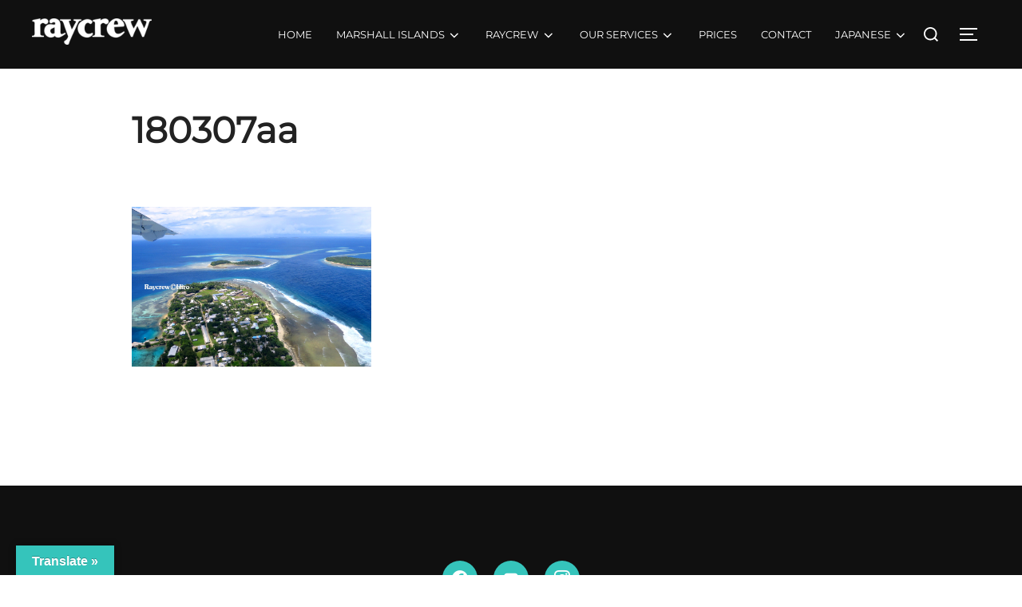

--- FILE ---
content_type: text/html; charset=UTF-8
request_url: https://raycrew.jp/wp-admin/admin-ajax.php
body_size: -20
content:
112546.31667336fc49682150816f2e37a05ef2